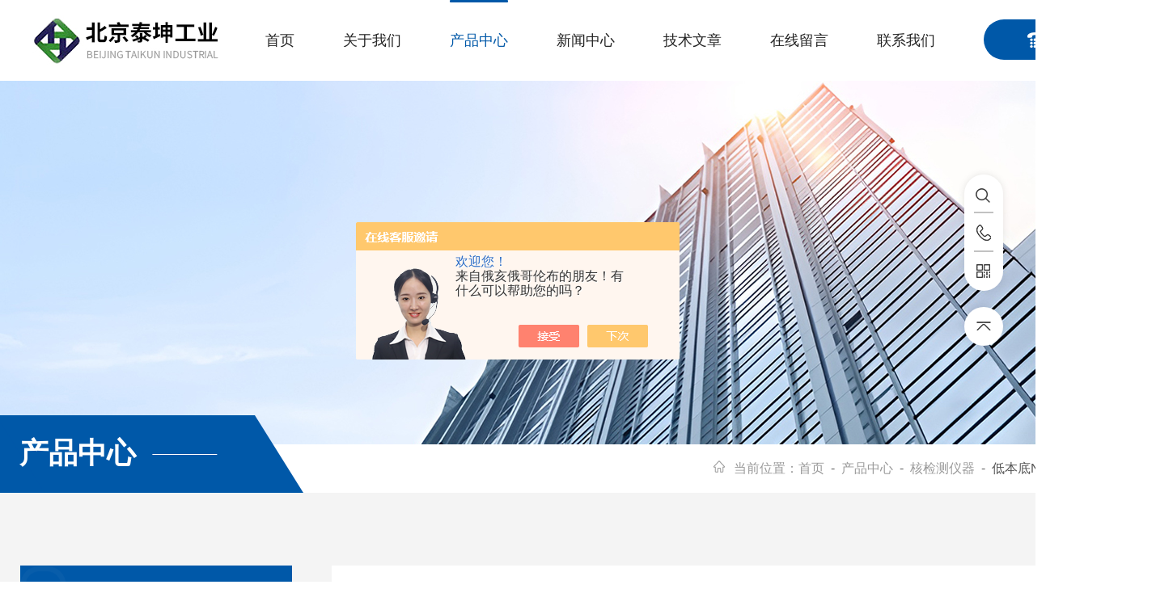

--- FILE ---
content_type: text/html; charset=utf-8
request_url: http://www.taikunchina.cn/SonList-1030433.html
body_size: 7543
content:
<!DOCTYPE html PUBLIC "-//W3C//DTD XHTML 1.0 Transitional//EN" "http://www.w3.org/TR/xhtml1/DTD/xhtml1-transitional.dtd">
<html xmlns="http://www.w3.org/1999/xhtml">
<head>
<link rel="canonical" href="http://www.taikunchina.cn/SonList-1030433.html" />

<meta http-equiv="Content-Type" content="text/html; charset=utf-8" />
<TITLE>低本底NaI（Tl）井型探測器-北京泰坤工业设备有限公司</TITLE>
<META NAME="Description" CONTENT="北京泰坤工业设备有限公司专业供应销售低本底NaI（Tl）井型探測器系列产品,公司具有良好的市场信誉,专业的售后和技术服务团队,凭借多年不断技术创新,迎得了客户的认可,欢迎来电来涵洽谈合作！">
<META NAME="Keywords" CONTENT="低本底NaI（Tl）井型探測器">
<link type="text/css" rel="stylesheet" href="/Skins/250869/css/common.css" />
<link type="text/css" rel="stylesheet" href="/Skins/250869/css/pro.css" />
<link type="text/css" rel="stylesheet" href="/Skins/250869/css/proleft.css" />
<link type="text/css" rel="stylesheet" href="/Skins/250869/css/swiper.min.css" />
<script src="/Skins/250869/js/jqueryNew.min.js"></script>
<script src="/Skins/250869/js/swiper.min.js"></script>
<!--导航当前状态 JS-->
<script language="javascript" type="text/javascript"> 
    var nav= '3';
</script>
<!--导航当前状态 JS END-->
<link rel="shortcut icon" href="/skins/250869/favicon.ico">
<script type="application/ld+json">
{
"@context": "https://ziyuan.baidu.com/contexts/cambrian.jsonld",
"@id": "http://www.taikunchina.cn/SonList-1030433.html",
"title": "低本底NaI（Tl）井型探測器-北京泰坤工业设备有限公司",
"upDate": "2025-08-11T08:03:01"
    }</script>
<script language="javaScript" src="/js/JSChat.js"></script><script language="javaScript">function ChatBoxClickGXH() { DoChatBoxClickGXH('https://chat.chem17.com',239637) }</script><script>!window.jQuery && document.write('<script src="https://public.mtnets.com/Plugins/jQuery/2.2.4/jquery-2.2.4.min.js" integrity="sha384-rY/jv8mMhqDabXSo+UCggqKtdmBfd3qC2/KvyTDNQ6PcUJXaxK1tMepoQda4g5vB" crossorigin="anonymous">'+'</scr'+'ipt>');</script><script type="text/javascript" src="https://chat.chem17.com/chat/KFCenterBox/250869"></script><script type="text/javascript" src="https://chat.chem17.com/chat/KFLeftBox/250869"></script><script>
(function(){
var bp = document.createElement('script');
var curProtocol = window.location.protocol.split(':')[0];
if (curProtocol === 'https') {
bp.src = 'https://zz.bdstatic.com/linksubmit/push.js';
}
else {
bp.src = 'http://push.zhanzhang.baidu.com/push.js';
}
var s = document.getElementsByTagName("script")[0];
s.parentNode.insertBefore(bp, s);
})();
</script>
</head>

<body>
<!--lq_Top 开始-->
<div class="lq_Top">
  <div class="lqTop_Main">
    <div class="lq_Logo"> <a href="/"><img src="/Skins/250869/images/logo.jpg" alt="北京泰坤工业设备有限公司" /></a> </div>
    <div class="lqTop_tel"><img src="/Skins/250869/images/top_tel.png" />13691111138</div>
    
    <!--导航栏 开始-->
    <div class="lq_Nav"> 
      <!-- 控制menu -->
      <div class="nav_menu"> <span></span> <span></span> <span></span> </div>
      <!-- 菜单 -->
      <div class="nav_list">
        <ul>
          <li id="navId1"><a href="/">首页</a></li>
          <li id="navId2"><a href="/aboutus.html">关于我们</a></li>
          <li id="navId3"><a href="/products.html">产品中心</a> 
            <!--二级栏目--> 
            <!--
              <i></i>
              <ul><li><a href="#"></a></li></ul>
              --> 
          </li>
          <li id="navId4"><a href="/news.html">新闻中心</a></li>
          <li id="navId5"><a href="/article.html">技术文章</a></li>
          <li id="navId6"><a href="/order.html">在线留言</a></li>
          <li id="navId7"><a href="/contact.html">联系我们</a></li>
        </ul>
        <div class="nav_mask"></div>
      </div>
    </div>
    <!--导航栏 结束-->
    <div class="clear"></div>
  </div>
</div>
<script language="javascript" type="text/javascript">
  try {
    document.getElementById("navId" + nav).className = "active";
  }
  catch (e) { }
</script> 
<!--lq_Top 结束-->

<script src="https://www.chem17.com/mystat.aspx?u=beijingtaikun"></script>

<div class="clear"></div>

<!--nyBanner start-->
<div class="nyBanner">
<img src="/Skins/250869/images/nybanner.jpg" class="cover" alt="nybanner" />
</div>
<!--nyBanner end-->

<!--小导航 开始-->
<div class="NyCrumb">
    <div class="w1400">
    <div class="nyCrumb_l">
       <div class="ny_bigt"><p>产品中心<em></em></p></div>
    </div>
    <div class="ny_mbx">
      <p><i><svg t="1759222353625" class="icon" viewBox="0 0 1024 1024" version="1.1" xmlns="http://www.w3.org/2000/svg" p-id="7817" width="200" height="200"><path d="M865.29312401 419.22904978L545.27959395 78.1309541a45.7269186 45.7269186 0 0 0-66.73658425 0L158.56692999 419.22904978a45.7269186 45.7269186 0 0 0 33.36829249 77.07289013h45.42731581v229.68320407a84.9000199 84.9000199 0 0 0 84.78766885 84.82511995h124.52252615v-227.9230363a15.61680989 15.61680989 0 0 1 15.57935956-15.57935956h99.31841798a15.61680989 15.61680989 0 0 1 15.57935953 15.57935956v228.11028801h124.52252687a84.9000199 84.9000199 0 0 0 84.78766889-84.82511921v-229.87045652h45.42731578a45.76436892 45.76436892 0 0 0 33.40574211-77.07289013z m-133.13611462 22.7698334v283.9862608a30.52206248 30.52206248 0 0 1-30.48461216 30.5220632h-70.21947013v-173.61997955a69.95731697 69.95731697 0 0 0-69.88241628-69.88241631H462.25209285a69.95731697 69.95731697 0 0 0-69.88241628 69.88241631v173.80723128H322.15020714a30.52206248 30.52206248 0 0 1-30.48461286-30.52206248v-284.17351326H211.63412455l300.27717762-320.08843074 300.27717768 320.08843074z" fill="#999999" p-id="7818"></path></svg></i><span>当前位置：</span><a href="/">首页</a>&nbsp;&nbsp;-&nbsp;&nbsp;<a href="/products.html">产品中心</a>&nbsp;&nbsp;-&nbsp;&nbsp;<a href="/ParentList-805529.html">核检测仪器</a>&nbsp;&nbsp;-&nbsp;&nbsp;低本底NaI（Tl）井型探測器</p>
    </div>
     <div class="clear"></div>
  </div>
</div>
<!--小导航 结束-->

<!--内页产品中心 开始--> 
<div class="nqPro">
      <div class="w1400">
    <div class="nqPro_left">
    <!--产品目录 开始-->
      <div class="h_left">
        <div class="cp_type">
              <div class="hd"><img src="/Skins/250869/images/proml_ico01.png" /><p><b>产品分类</b><span>Product Categories</span></p><i></i></div>
              <div class="bd">
            <ul>
               
               <li>
                <p><a href="/ParentList-964351.html">混合光子计数X射线探测器</a><span></span></p>
                <div>
                  
                   <a href="/SonList-2453745.html">DECTRIS</a>
                  
                   <a href="/SonList-2453744.html">光子计数探测器</a>
                  
                   <a href="/SonList-2091753.html">单晶衍射仪</a>
                  
                   <a href="/SonList-2091756.html">X射线应力分析仪</a>
                  
                   <a href="/SonList-2091746.html">X射线粉末衍射仪XRD</a>
                  
                   <a href="/SonList-2091740.html">PILATUS--EIGER X混合像素光子计数X射线探测器</a>
                  
                   <a href="/SonList-2091777.html">MYTHEN2 R混合像素光子计数X射线探测器</a>
                  
                   <a href="/SonList-2091776.html">MYTHEN2 X混合像素光子计数X射线探测器</a>
                  
                   <a href="/SonList-2091773.html">PILATUS3 R 混合像素光子计数X射线探测器</a>
                  
                   <a href="/SonList-2091772.html">PILATUS3 S 混合像素光子计数X射线探测器</a>
                  
                   <a href="/SonList-2091771.html">PILATUS3 X 混合像素光子计数X射线探测器</a>
                  
                   <a href="/SonList-2091770.html">PILATUS 3 RCdTe--DECTRIS 混合像素光子计数X射线探测器</a>
                  
                   <a href="/SonList-2091766.html">PILATUS3XCdTe混合像素光子计数X射线探测器</a>
                  
                   <a href="/SonList-2091765.html">EIGER2 R混合像素光子计数X射线探测器</a>
                  
                   <a href="/SonList-2091762.html">EIGER X混合像素光子计数X射线探测器</a>
                  
                   <a href="/SonList-2065994.html">线阵光子计数X射线探测器</a>
                  
                </div>
              </li>
              
               <li>
                <p><a href="/ParentList-805529.html">核检测仪器</a><span></span></p>
                <div>
                  
                   <a href="/SonList-2600123.html">高分子材料分析仪</a>
                  
                   <a href="/SonList-2423618.html">除氡</a>
                  
                   <a href="/SonList-2383923.html">谱仪</a>
                  
                   <a href="/SonList-2064635.html">高纯锗晶体</a>
                  
                   <a href="/SonList-1123549.html">高纯锗HPGe伽马γ能谱仪</a>
                  
                   <a href="/SonList-1123545.html">全自动低本底多道γ能谱仪</a>
                  
                   <a href="/SonList-2051715.html">单路至八路alpha谱仪</a>
                  
                   <a href="/SonList-2051714.html">四路低本底α/β计数器</a>
                  
                   <a href="/SonList-1123547.html">核电子学插件</a>
                  
                   <a href="/SonList-1123546.html">便携式高纯锗伽马γ能谱仪</a>
                  
                   <a href="/SonList-1030433.html">低本底NaI（Tl）井型探測器</a>
                  
                </div>
              </li>
              
               <li>
                <p><a href="/ParentList-2050755.html">气溶胶滤材滤膜</a><span></span></p>
                <div>
                  
                   <a href="/SonList-2065985.html">放射性气溶胶过滤膜</a>
                  
                </div>
              </li>
              
               <li>
                <p><a href="/ParentList-2423875.html">除氡机及防氡涂料</a><span></span></p>
                <div>
                  
                   <a href="/SonList-2423876.html">防氡涂料</a>
                  
                </div>
              </li>
              
               <li>
                <p><a href="/ParentList-2432217.html">超大流量放射性气溶胶自动取样装置</a><span></span></p>
                <div>
                  
                   <a href="/SonList-2432301.html">大流量放射性气溶胶自动取样在线检测系统</a>
                  
                </div>
              </li>
              
               <li>
                <p><a href="/ParentList-2452299.html">光谱仪</a><span></span></p>
                <div>
                  
                   <a href="/SonList-2623613.html">拉曼光谱仪</a>
                  
                   <a href="/SonList-2452302.html">微型光纤光谱仪</a>
                  
                </div>
              </li>
              
               <li>
                <p><a href="/ParentList-2599749.html">宽带相干拉曼显微镜</a><span></span></p>
                <div>
                  
                   <a href="/SonList-2599750.html">COCORAL宽带相干拉曼显微镜</a>
                  
                </div>
              </li>
              
               <li>
                <p><a href="/ParentList-2599784.html">单光子计数器</a><span></span></p>
                <div>
                  
                   <a href="/SonList-2599789.html">LINCam超快速单光子计数器</a>
                  
                   <a href="/SonList-2599787.html">Pix超高灵敏时间分辨相机</a>
                  
                   <a href="/SonList-2599786.html">LINTag高通量单光子计数器</a>
                  
                </div>
              </li>
              
               <li>
                <p><a href="/ParentList-2623655.html">拉曼系列仪器</a><span></span></p>
                <div>
                  
                   <a href="/SonList-2623664.html">微型拉曼光谱仪</a>
                  
                   <a href="/SonList-2623662.html">微型高分辨率拉曼光谱仪</a>
                  
                   <a href="/SonList-2623660.html">微型拉曼显微镜</a>
                  
                   <a href="/SonList-2623658.html">微型高分辨率拉曼显微镜</a>
                  
                </div>
              </li>
              
             <!--  <li><p><a href="/products.html">查看全部产品</a></p></li>-->
            </ul>
          </div>
            </div>
      </div>
      <!--产品目录 结束-->
      
      
      <!--相关文章 开始-->
        <div class="nqPro_Xgwz">
          <div class="hd"><img src="/Skins/250869/images/proml_ico02.png" /><p><b>相关文章</b><span>Related Articles</span></p>
          </div>  
          <div class="nqProXgwz_list">
              <ul>
              
                  <li>
                   <p><a href="/Article-3045107.html">前置放大器线路越简略就是越理想吗?</a><span></span></p>
                   <div class="nqProXgwz_time"><i><svg t="1760074151679" class="icon" viewBox="0 0 1024 1024" version="1.1" xmlns="http://www.w3.org/2000/svg" p-id="4963" width="200" height="200"><path d="M514.6112 951.7056a441.2928 441.2928 0 1 1 441.2928-441.2928 441.8048 441.8048 0 0 1-441.2928 441.2928z m0-831.3856a390.0928 390.0928 0 1 0 390.0928 390.0928 390.5024 390.5024 0 0 0-390.0928-390.0928z" fill="#999999" p-id="4964"></path><path d="M683.6224 644.7616a25.6 25.6 0 0 1-12.6976-3.3792l-171.3152-98.2016a25.6 25.6 0 0 1-12.8512-22.2208V290.2528a25.6 25.6 0 0 1 51.2 0v215.8592L696.32 596.9408a25.6 25.6 0 0 1-12.7488 47.8208z" fill="#999999" p-id="4965"></path></svg></i>2022-06-16</div>
                 </li>
               
                  <li>
                   <p><a href="/Article-2241654.html">3分钟带你了解什么是高纯锗HPGe伽马γ能谱仪</a><span></span></p>
                   <div class="nqProXgwz_time"><i><svg t="1760074151679" class="icon" viewBox="0 0 1024 1024" version="1.1" xmlns="http://www.w3.org/2000/svg" p-id="4963" width="200" height="200"><path d="M514.6112 951.7056a441.2928 441.2928 0 1 1 441.2928-441.2928 441.8048 441.8048 0 0 1-441.2928 441.2928z m0-831.3856a390.0928 390.0928 0 1 0 390.0928 390.0928 390.5024 390.5024 0 0 0-390.0928-390.0928z" fill="#999999" p-id="4964"></path><path d="M683.6224 644.7616a25.6 25.6 0 0 1-12.6976-3.3792l-171.3152-98.2016a25.6 25.6 0 0 1-12.8512-22.2208V290.2528a25.6 25.6 0 0 1 51.2 0v215.8592L696.32 596.9408a25.6 25.6 0 0 1-12.7488 47.8208z" fill="#999999" p-id="4965"></path></svg></i>2020-06-02</div>
                 </li>
               
                  <li>
                   <p><a href="/Article-2253580.html">气体电离探测器的工作原理解析</a><span></span></p>
                   <div class="nqProXgwz_time"><i><svg t="1760074151679" class="icon" viewBox="0 0 1024 1024" version="1.1" xmlns="http://www.w3.org/2000/svg" p-id="4963" width="200" height="200"><path d="M514.6112 951.7056a441.2928 441.2928 0 1 1 441.2928-441.2928 441.8048 441.8048 0 0 1-441.2928 441.2928z m0-831.3856a390.0928 390.0928 0 1 0 390.0928 390.0928 390.5024 390.5024 0 0 0-390.0928-390.0928z" fill="#999999" p-id="4964"></path><path d="M683.6224 644.7616a25.6 25.6 0 0 1-12.6976-3.3792l-171.3152-98.2016a25.6 25.6 0 0 1-12.8512-22.2208V290.2528a25.6 25.6 0 0 1 51.2 0v215.8592L696.32 596.9408a25.6 25.6 0 0 1-12.7488 47.8208z" fill="#999999" p-id="4965"></path></svg></i>2020-06-11</div>
                 </li>
               
                  <li>
                   <p><a href="/Article-2192584.html">PILATUS3 R 混合像素光子计数X射线探测器</a><span></span></p>
                   <div class="nqProXgwz_time"><i><svg t="1760074151679" class="icon" viewBox="0 0 1024 1024" version="1.1" xmlns="http://www.w3.org/2000/svg" p-id="4963" width="200" height="200"><path d="M514.6112 951.7056a441.2928 441.2928 0 1 1 441.2928-441.2928 441.8048 441.8048 0 0 1-441.2928 441.2928z m0-831.3856a390.0928 390.0928 0 1 0 390.0928 390.0928 390.5024 390.5024 0 0 0-390.0928-390.0928z" fill="#999999" p-id="4964"></path><path d="M683.6224 644.7616a25.6 25.6 0 0 1-12.6976-3.3792l-171.3152-98.2016a25.6 25.6 0 0 1-12.8512-22.2208V290.2528a25.6 25.6 0 0 1 51.2 0v215.8592L696.32 596.9408a25.6 25.6 0 0 1-12.7488 47.8208z" fill="#999999" p-id="4965"></path></svg></i>2020-04-25</div>
                 </li>
               
                  <li>
                   <p><a href="/Article-2582855.html">国产0D、1D、2D粉末衍射仪XRD和国外衍射仪的区别</a><span></span></p>
                   <div class="nqProXgwz_time"><i><svg t="1760074151679" class="icon" viewBox="0 0 1024 1024" version="1.1" xmlns="http://www.w3.org/2000/svg" p-id="4963" width="200" height="200"><path d="M514.6112 951.7056a441.2928 441.2928 0 1 1 441.2928-441.2928 441.8048 441.8048 0 0 1-441.2928 441.2928z m0-831.3856a390.0928 390.0928 0 1 0 390.0928 390.0928 390.5024 390.5024 0 0 0-390.0928-390.0928z" fill="#999999" p-id="4964"></path><path d="M683.6224 644.7616a25.6 25.6 0 0 1-12.6976-3.3792l-171.3152-98.2016a25.6 25.6 0 0 1-12.8512-22.2208V290.2528a25.6 25.6 0 0 1 51.2 0v215.8592L696.32 596.9408a25.6 25.6 0 0 1-12.7488 47.8208z" fill="#999999" p-id="4965"></path></svg></i>2021-03-18</div>
                 </li>
                
              </ul>
           </div>
      
        </div>
      <!--相关文章 结束-->
     </div>
     
     <div class="nqProlst_right">
        <ul>
            
            
            <li><div class="nqProlist_Img"><a href="/Products-20333933.html"><img src="http://img67.chem17.com/gxhpic_a6384563ef/4b8cd55bb9473d45b201769dba4705ddde0fc3a8578db39627ac2287f356d1a5ea386d363738a0b7_340_340_5.png" class="cover1" alt="Micro-DECTIEVE-DX便携高纯锗伽马γ能谱仪"/></a></div>
              <div class="nqProlist_Text">
                  <a href="/Products-20333933.html" class="nqProlist_Name">Micro-DECTIEVE-DX便携高纯锗伽马γ能谱仪</a>
                  <p>Micro-DECTIEVE-DX便携高纯锗伽马γ能谱仪

新世纪以来，ORTEC 紧跟时代发展与市场需求，不断攻坚克难，成功推出了基于斯特林压缩机
制冷技术的成系列高纯锗谱仪，为满足各种常规与特殊应用提供了Z广泛和实用的选择。</p>
                  <div class="nqProlist_tips">
                       <dl>
                          <dd>
                             <span>产品型号：</span>
                             <p><i></i></p>
                          </dd>
                          <dd>
                             <span>厂商性质：</span>
                             <p><i>代理商</i></p>
                          </dd>
                          <dd>
                             <span>更新时间：</span>
                             <p><i>2025-08-11</i></p>
                          </dd>
                          <dd>
                             <span>浏览次数：</span>
                             <p><i>2263</i></p>
                          </dd>
                      </dl>
                  </div>
              </div></li>
            
            <li><div class="nqProlist_Img"><a href="/Products-17908581.html"><img src="http://img65.chem17.com/gxhpic_a6384563ef/4b8cd55bb9473d45b201769dba4705ddca92e389010bc0d2c8641ce8dd2cf38fb5d82aefb4ea3232_340_340_5.png" class="cover1" alt="低本底NaI井型探測器"/></a></div>
              <div class="nqProlist_Text">
                  <a href="/Products-17908581.html" class="nqProlist_Name">低本底NaI井型探測器</a>
                  <p>低本底NaI井型探測器

 型号：220 ACP 330/5M-E1-LB-X2
     类型：220型ACP 330 / 5m - E1磅X2超纯闪烁晶体探測器
     材料：超纯的NaI（Tl）闪烁晶体
    外壳：整个外壳包括轴和侧井都使用无氧铜
    读数：读数使用130毫米直径的光电倍增管无钾玻璃，优化NaI（TL）光电阴极与阳极和倍增输出。
    NaI（Tl）晶体尺</p>
                  <div class="nqProlist_tips">
                       <dl>
                          <dd>
                             <span>产品型号：</span>
                             <p><i></i></p>
                          </dd>
                          <dd>
                             <span>厂商性质：</span>
                             <p><i>代理商</i></p>
                          </dd>
                          <dd>
                             <span>更新时间：</span>
                             <p><i>2025-08-11</i></p>
                          </dd>
                          <dd>
                             <span>浏览次数：</span>
                             <p><i>1719</i></p>
                          </dd>
                      </dl>
                  </div>
              </div></li>
            	
            
            	
            
        </ul>
        <div class="clear"></div>
        <!--分页 开始-->
        <div id="fengye">共&nbsp;2&nbsp;条记录，当前&nbsp;1&nbsp;/&nbsp;1&nbsp;页&nbsp;&nbsp;首页&nbsp;&nbsp;上一页&nbsp;&nbsp;下一页&nbsp;&nbsp;末页&nbsp;&nbsp;跳转到第<input style="width:20px" class="p_input" type="text" name="custompage" id="custompage" onkeypress="return event.keyCode>=48&&event.keyCode<=57">页&nbsp;<input type="button" value="GO" style="width:40px;height:22px"/></div>
        <!--分页 结束-->
     </div>
  </div>
    </div>
<!--内页产品中心 结束--> 

<!--底部 开始-->
<div class="lqFoot">
   <div class="lqFoot_Main w1400">
       <div class="lqFoot_Nav">
           <ul>
             <li>
                <div class="lqFoot_tit"><span>关于我们</span><p>ABOUT US</p></div>
                <a href="/aboutus.html#ab01">公司简介</a><a href="/aboutus.html#ab02">企业文化</a><a href="/aboutus.html#ab03">荣誉资质</a><a href="/contact.html">联系我们</a>
             </li>
             <li>
                <div class="lqFoot_tit"><span>快速通道</span><p>FAST TRACK</p></div>
                <a href="/products.html">产品中心</a><a href="/article.html">技术文章</a><a href="/news.html">新闻中心</a><a href="/order.html">在线留言</a>
             </li>
             <li>
                <div class="lqFoot_tit"><span>产品分类</span><p>CATEGORY</p></div>
               
                <a href="/ParentList-964351.html">混合光子计数X射线探测器</a>
                
                <a href="/ParentList-805529.html">核检测仪器</a>
                
                <a href="/ParentList-2050755.html">气溶胶滤材滤膜</a>
                
                <a href="/ParentList-2423875.html">除氡机及防氡涂料</a>
                
             </li>
           </ul>
       </div>
       
       <div class="lqFoot_Right">
          <div class="lqFoot_lxfs">
              <div class="lqFootLxfs_Img"><i><svg t="1759022756820" class="icon" viewBox="0 0 1026 1024" version="1.1" xmlns="http://www.w3.org/2000/svg" p-id="4706" width="200" height="200"><path d="M704.512 387.072q21.504 25.6 46.08 52.224 20.48 23.552 45.568 52.224t51.712 58.368q33.792 38.912 55.808 69.632t34.816 56.32 17.408 47.104 4.608 43.008l0 66.56q0 30.72-10.24 55.296t-28.16 42.496-40.96 27.648-48.64 9.728l-631.808 0q-27.648 0-52.736-9.216t-44.032-26.112-30.208-40.448-11.264-53.248l0-78.848q0-24.576 4.608-47.104t16.896-47.104 33.792-52.736 54.272-61.952q26.624-28.672 54.784-57.856t50.688-52.736q26.624-27.648 51.2-53.248l375.808 0zM512 775.168q26.624 0 50.176-10.24t40.96-27.648 27.648-41.472 10.24-50.688-10.24-50.176-27.648-40.96-40.96-27.648-50.176-10.24-50.688 10.24-41.472 27.648-27.648 40.96-10.24 50.176 10.24 50.688 27.648 41.472 41.472 27.648 50.688 10.24zM1025.024 263.168l0 64.512q0 26.624-18.944 45.056t-45.568 18.432l-128 0q-26.624 0-45.056-18.432t-18.432-45.056l0-64.512-513.024 0 0 64.512q0 26.624-18.432 45.056t-45.056 18.432l-128 0q-26.624 0-45.568-18.432t-18.944-45.056l0-64.512 0-2.048q0-12.288 6.144-20.992t15.36-15.872 20.48-12.8 22.528-12.8q11.264-6.144 50.688-27.136t99.328-43.52 136.192-39.936 162.304-17.408q98.304 0 175.616 17.408t134.144 39.936 91.136 43.52 46.592 27.136q12.288 7.168 23.552 12.8t20.48 12.8 14.848 15.872 5.632 20.992l0 2.048z" p-id="4707" fill="#ffffff"></path></svg></i></div>
              <div class="lqFootLxfs_text"><span>在线服务热线</span><p></p></div>
          </div>
          <div class="lqFoot_Ewm">
               <img src="/Skins/250869/images/ewm.jpg" />
               <p>扫码加微信</p>
          </div>
        </div>
     </div>
     <div class="clear"></div>
     <div class="lqFoot_Copy">
        <div class="w1400">
         <p><span class="support">技术支持：<a href="https://www.chem17.com" target="_blank" rel="nofollow">化工仪器网</a>&nbsp;&nbsp;&nbsp;&nbsp;</span><span class="login"><a href="https://www.chem17.com/login" target="_blank" rel="nofollow">管理登录</a>&nbsp;&nbsp;&nbsp;&nbsp;</span><span class="sitemap"><a href="/sitemap.xml" target="_blank">sitemap.xml</a></span></p>
         <p>Copyright &copy; 2026 北京泰坤工业设备有限公司 版权所有<span class="icp">&nbsp;&nbsp;&nbsp;&nbsp;备案号：<a href="https://beian.miit.gov.cn/" target="_blank" rel="nofollow">京ICP备12018226号-3</a></span></p>
       </div>
     </div>
     <div class="clear"></div>
</div>
<!--底部 结束-->

<!--漂浮 开始-->
<section class="z_slide_bar" style="display: block;">
  <ul>
    <li> <a href="javascript:;">
      <div class="ico"> <img src="/Skins/250869/images/pf_ss.png"> </div>
      <div class="con">
        <div class="search-input">
          <form class="form1" name="form1" method="post" action="/products.html">
            <input class="input1" name="keyword" type="text" placeholder="请输入产品名称">
            <input class="bnts" name="submit" style="cursor:pointer;" type="submit" value="">
          </form>
        </div>
      </div>
      </a> </li>
    <li> <a href="tel:13691111138">
      <div class="ico"> <img src="/Skins/250869/images/pf_tel.png"> </div>
      <div class="con">联系方式：13691111138</div>
      </a> </li>
    <li> <a href="javascript:;">
      <div class="ico"> <img src="/Skins/250869/images/pf_ewm.png"> </div>
      <div class="con code"> <img src="/Skins/250869/images/ewm.jpg"><p>扫码加微信</p> </div>
      </a> </li>
  </ul>
  <div class="z_retop"> <img src="/Skins/250869/images/pf_top.png"> </div>
</section>

<!--漂浮 结束--> 

<script type="text/javascript" src="/Skins/250869/js/customer.js"></script>

 <script type='text/javascript' src='/js/VideoIfrmeReload.js?v=001'></script>
  
</html>
</body>

--- FILE ---
content_type: text/css
request_url: http://www.taikunchina.cn/Skins/250869/css/common.css
body_size: 3903
content:
/* CSS Document */
* { margin: 0; padding: 0; box-sizing: border-box; -webkit-box-sizing: border-box; -moz-box-sizing: border-box; -ms-box-sizing: border-box; -o-box-sizing: border-box; transition: all 0.5s; -webkit-transition: all 0.5s; -moz-transition: all 0.5s; -o-transition: all 0.5s; }
body, div, dl, dt, dd, ul, ol, li, h1, h2, h3, h4, h5, h6, pre, form, fieldset, input, textarea, blockquote, p { font: 16px/1.5 'Arial', '\5FAE\8F6F\96C5\9ED1', 'Microsoft Yahei', 'Helvetica', 'sans-serif'; }
table, th, td, tr { border-collapse: collapse; border-spacing: 0; font-size: 16px; }
ol, ul { list-style: none; }
li { list-style-type: none; }
i, em { font-style: normal; }
img { max-width: 100%; border: 0; }
.clear::after { content: ''; display: block; height: 0; overflow: hidden; clear: both; }
a { color: #292929; text-decoration: none; }
a:visited, a:hover, a:active { text-decoration: none; }
.fl { float: left; }
.fr { float: right; }
body, html { min-width:1450px; }
.icon { display: block; width: 100%; height: 100%; }
.cover, .cover1 { display: block; position: absolute; left: 0; top: 0; right: 0; bottom: 0; }
.cover { width: 100%; height: 100%; object-fit: cover; }
.cover1 { max-width: 100%; max-height: 100%; margin: auto; }

/* 设置滚动条的样式 */
::-webkit-scrollbar {
width: 0;
}
/* 滚动槽宽度 */
::-webkit-scrollbar-track {
background-color: #f6f6f6;
}
/* 滚动条滑块默认状态 */
::-webkit-scrollbar-thumb {
background-color: #0058a8;
}
::-webkit-scrollbar-thumb:window-inactive {
background-color: #0058a8;
}
/* 滚动条滑块点击状态 */
.cover, .cover1 { display: block; position: absolute; left: 0; top: 0; right: 0; bottom: 0; }
.cover { width: 100%; height: 100%; object-fit: cover; }
.cover1 { max-width: 100%; max-height: 100%; margin: auto; }
.w1400 { width: 1400px; margin: 0 auto; }
/*头部 开始*/
.lq_Top { width: 100%; height: 100px; background-color: #fff; }
.lq_Top .lqTop_Main { width: 100%; height: auto; margin: 0 auto; padding: 0 0 0 40px; position: relative; }
.lqTop_Main .lq_Logo { width: auto; height: 80px; overflow: hidden; margin: 10px 0; float: left; }
.lq_Logo a { display: table-cell; vertical-align: middle; width: 100%; height: 80px; overflow: hidden; }
.lq_Logo a img { display: inline-block; max-width: 100%; height: auto; max-height: 100%; }
.lqTop_tel { width: 234px; height: 50px; float: right; line-height: 50px; background: #0058a8; font-size: 16px; color: #fff; text-align: center; font-weight: bold; border-radius: 30px 0 0 30px; margin-top: 24px; overflow: hidden; white-space: nowrap; text-overflow: ellipsis; }
.lqTop_tel img { display: inline-block; margin: 0 10px 0 0; vertical-align:middle; }
/*导航栏 开始*/
.lq_Nav { width: auto; height: auto; padding: 0 30px 0 0; float: right; }
.lq_Nav li, .lq_Nav a { text-decoration: none; list-style: none; }
.lq_Nav ::-webkit-scrollbar {
display: none;
}
.lq_Nav .nav_list { width: 100%; margin: 0 auto; }
.lq_Nav .nav_list>ul>li { width: auto; position: relative; list-style: none; padding: 0 30px; float: left; }
.lq_Nav .nav_list>ul>li:last-child { background: none; }
.lq_Nav .nav_list>ul>li>a { display: inline-block; width: 100%; line-height: 100px; color: #222; font-size: 18px; text-align: center; text-decoration: none; position: relative; }
.lq_Nav .nav_list>ul>li:hover>a, .lq_Nav .nav_list>ul>li.active>a { color: #0058a8; }
.lq_Nav .nav_list>ul>li>a::after { content: ''; display: block; width: 0%; height: 3px; background-color: #0058a8; position: absolute; top: 0; left: 50%; transform: translateX(-50%); -webkit-transform: translateX(-50%); -moz-transform: translateX(-50%); -o-transform: translateX(-50%); border-radius: 2px; }
.lq_Nav .nav_list>ul>li:hover>a::after, .lq_Nav .nav_list>ul>li.active>a::after { width: 100%; }
.lq_Nav .nav_list>ul>li i { display: inline-block; width: 20px; height: 20px; background: url(../images/down.png) center center no-repeat; background-size: 10px 10px; vertical-align: middle; cursor: pointer; display: none; }
.lq_Nav .nav_list>ul>li i.cur { background: url(../images/up.png) center center no-repeat; background-size: 10px 10px; text-decoration: none; }
.lq_Nav .nav_list>ul>li ul { display: none; position: absolute; left: -20%; top: 90px; z-index: 9; width: 140%; overflow: hidden; background-color: #fff; border-top: 2px solid #0058a8; box-shadow: 0 4px 6px rgba(0, 0, 0, 0.1); border-radius: 0 0 2px 2px; }
.lq_Nav .nav_list>ul>li:hover ul { display: block; }
.lq_Nav .nav_list>ul>li ul li { width: 100%; overflow: hidden; margin: 0 auto; border-bottom: 1px solid rgba(85, 87, 89, 0.1); }
.lq_Nav .nav_list>ul>li ul li:last-child { border: 0; }
.lq_Nav .nav_list>ul>li ul li a { display: block; width: 100%; height: 40px; overflow: hidden; line-height: 40px; color: #555; font-size: 14px; text-align: center; white-space: nowrap; text-overflow: ellipsis; margin: 0 auto; padding: 0 8px; }
.lq_Nav .nav_list>ul>li ul li a:hover { color: #0058a8; }
.lq_Nav .nav_menu { display: none; }
/*lqFoot begin*/
.lqFoot { background: #2d2e32; }
.lqFoot .lqFoot_Nav { width: 65%; float: left; }
.lqFoot .lqFoot_Nav ul li { width: 33.333%; float: left; border-left: 1px solid rgba(255,255,255,0.1); padding: 50px 0; text-align: center; }
.lqFoot .lqFoot_Nav ul li .lqFoot_tit { margin-bottom: 35px; }
.lqFoot .lqFoot_Nav ul li .lqFoot_tit span { display: block; font-size: 18px; color: #fff; }
.lqFoot .lqFoot_Nav ul li .lqFoot_tit p { font-size: 14px; color: rgba(255,255,255,0.25); }
.lqFoot .lqFoot_Nav ul li a { display: block; color: rgba(255,255,255,0.45); margin-bottom: 20px; }
.lqFoot .lqFoot_Nav ul li:nth-child(2){border-right: 1px solid rgba(255,255,255,0.1);}
.lqFoot .lqFoot_Nav ul li:last-child { padding-left: 100px; text-align: left;border-left:none;}
.lqFoot .lqFoot_Nav ul li:last-child a { overflow: hidden; white-space: nowrap; text-overflow: ellipsis; }
.lqFoot .lqFoot_Nav ul li a:hover { color: #fff; }
.lqFoot .lqFoot_Right { width: 25%; float: right; }
.lqFoot_Right .lqFoot_lxfs { overflow: hidden; }
.lqFoot_Right .lqFoot_lxfs .lqFootLxfs_Img { width: 64px; height: 150px; background: #0058a8; float: left; border-radius: 0 0 40px 40px; position: relative; margin-top: -5px; }
.lqFoot_Right .lqFoot_lxfs .lqFootLxfs_Img i { display: block; width: 40px; height: 40px; margin: 70px auto 0; }
.lqFoot_Right .lqFoot_lxfs .lqFootLxfs_Img:before, .lqFoot_Right .lqFoot_lxfs .lqFootLxfs_Img:after { content: ""; display: block; width: 5px; height: 5px; position: absolute; left: -5px; top: 0; background: url(../images/yico04.png) no-repeat; }
.lqFoot_Right .lqFoot_lxfs .lqFootLxfs_Img:after { transform: rotateY(180deg); left: inherit; right: -5px; }
.lqFoot_Right .lqFoot_lxfs .lqFootLxfs_text { width: calc(100% - 100px); float: right; margin-top: 50px; }
.lqFoot_Right .lqFoot_lxfs .lqFootLxfs_text span { font-size: 24px; color: rgba(255,255,255,0.45); }
.lqFoot_Right .lqFoot_lxfs .lqFootLxfs_text p { font-size: 35px; color: #0058a8; font-weight:bold; line-height: 40px; }
.lqFoot_Right .lqFoot_Ewm { margin-top: 30px; }
.lqFoot_Right .lqFoot_Ewm img { display: block; width: 144px; height: 144px; float: left; border: 1px solid #0058a8; }
.lqFoot_Right .lqFoot_Ewm p { color: rgba(255, 255, 255, .25); font-size: 16px; margin: 15px 0 0 25px; float: left; width: 21px; line-height: 22px; letter-spacing: 5px; }
.lqFoot_Copy { width: 100%; padding: 25px 0; border-top: 1px solid rgba(255, 255, 255, 0.1); overflow: hidden; text-align: center; }
.lqFoot_Copy p { line-height: 35px; color: rgba(255, 255, 255, .25); font-size: 16px; }
.lqFoot_Copy p a { color: rgba(255, 255, 255, .25); font-size: 16px; }
.lqFoot_Copy p a:hover { color: #fff; }
/*nyBanner start*/
.nyBanner { height: 450px; overflow: hidden; position: relative; }
.NyCrumb { width: 100%; background: #fff; height: 60px; line-height: 60px; position: relative; }
.NyDetailCrumb{ background:#f4f4f4;}
.NyCrumb:before { content: ""; display: block; width: 20%; height: 96px; background: #0058a8; position: absolute; left: 0; bottom: 0; }
.NyCrumb .nyCrumb_l { width: 60%; float: left; }
.NyCrumb .nyCrumb_l .ny_bigt { width: 320px; float: left; height: 96px; background: #0058a8; position: absolute; bottom: 0; padding-top: 20px; transform: skewX(32deg); }
.NyCrumb .nyCrumb_l .ny_bigt p { transform: skewX(-32deg); font-size: 36px; font-weight: bold; color: #fff; }
.NyCrumb .nyCrumb_l .ny_bigt p em { display: inline-block; width: 80px; height: 1px; background: #fff; margin: 0 0 10px 20px; }
.NyCrumb .nyCrumb_l .ny_BigtNav { width: calc(100% - 340px); float: right; }
.NyCrumb .nyCrumb_l .ny_BigtNav a { display: block; float: left; font-size: 18px; color: #222; padding: 0 40px; height: 60px; line-height: 60px; position: relative; }
.NyCrumb .nyCrumb_l .ny_BigtNav a:after { content: ""; display: inline-block; width: 1px; height: 14px; background: #ddd; position: absolute; right: 0; top: 50%; transform: translate(0, -50%); }
.NyCrumb .nyCrumb_l .ny_BigtNav a:last-child:after { display: none; }
.NyCrumb .nyCrumb_l .ny_BigtNav a:hover,.NyCrumb .nyCrumb_l .ny_BigtNav a.on { color: #0058a8; text-decoration:underline; }
.NyCrumb .ny_mbx { width: 40%; height: 60px; float: right; }
.NyCrumb .ny_mbx p { max-width: 100%; float: right; line-height: 60px; font-size: 16px; color: #555; overflow: hidden; white-space: nowrap; text-overflow: ellipsis; position: relative; }
.NyCrumb .ny_mbx p i { display: inline-block; width: 20px; height: 20px; margin: 0 8px -4px 0; }
.NyCrumb .ny_mbx p a { color: #999; }
.NyCrumb .ny_mbx p a:hover { color: #0058a8; }
.NyCrumb .ny_mbx p span { color: #999; }
.ly_Title1 { width: 100%; overflow: hidden; margin: 0 auto 40px; padding: 0; }
.ly_Title1 p { width: 100%; height: 40px; line-height: 40px; color: #333; font-size: 36px; font-weight: bold; text-align: center; margin: 0 auto; padding: 0; }
.ly_Title2 p { color: #fff; }
.ly_Title1 span { display: block; width: 144px; height: 13px; margin: 17px auto 0; padding: 0; background: url(../images/line01.png) center center repeat-x; }
.ly_Title1 span i { display: block; width: 13px; height: 13px; margin: 0 auto; padding: 0; background-color: #0058a8; }
/*fengye start*/
#fengye { margin: 0 auto; color: #666; font-size: 15px; text-align: center; }
#fengye a { display: inline-block; padding: 0 10px; background-color: #fff; height: 36px; line-height: 34px; text-align: center; margin: 0 2px; border-radius: 2px; color: #666; font-size: 15px; border: 1px solid #eee; }
#fengye a:hover { background-color: #0058a8; color: #fff; border: 1px solid #0058a8; }
#fengye a.pnnum1 { background-color: #0058a8; color: #fff; border: 1px solid #0058a8; }
#fengye input { display: inline-block; padding: 0 5px; background-color: #0058a8; width: 48px !important; height: 36px !important; line-height: 34px; text-align: center; border-radius: 2px; margin: 0 2px; color: #fff; cursor: pointer; border: 0; outline: none; }
#fengye .p_input { display: inline-block; padding: 0 5px; background-color: #fff; width: 48px !important; height: 36px; line-height: 34px; text-align: center; margin: 0 2px; color: #555; font-size: 15px; cursor: default; border: 1px solid #eee; }

/*漂浮 开始*/
.z_slide_bar { position: fixed; right: 40px; top:30%; z-index: 9999;display: none; }
.z_slide_bar ul { width: 48px; background: #fff; border: 0px solid #050001; border-radius: 24px;box-shadow:0 0 10px rgba(0, 0, 0, 0.1); }
.z_slide_bar li { position: relative; cursor: pointer; }
.z_slide_bar li .ico { border-radius: 50%; z-index: 1; position: relative;}
.z_slide_bar li .ico img { width: 48px; display: block; }
.z_slide_bar li .ico::before { content: ""; display: block; width: 24px; height: 2px; background: #c2c2c2; position: absolute; left: 50%; bottom: 0;transform: translate(-50%,0);z-index: -1 }
.z_slide_bar li:last-child .ico::before { display: none; }
.z_slide_bar li .con {position: absolute;right: 58px;background: #fff;border-radius: 8px;padding: 8px;white-space: nowrap;top: 50%;-webkit-transform: translate(50%, -50%);transform: translate(50%, -50%);opacity: 0; color:#999; font-size:14px; width:0; transition:none;}
.z_slide_bar li:hover .con { opacity: 1; -webkit-transform: translate(0%, -50%); transform: translate(0%, -50%); width:218px;}
.z_slide_bar li:nth-child(2) .con { padding:12px;}
.z_slide_bar li .code { display: none; width: 100px; text-align:center; top:inherit;-webkit-transform:none;transform: none; bottom:-56px;}
.z_slide_bar li:hover .code{ display:block; width:100px;}
.z_slide_bar li .code img { display: block; width: 100%; }
.z_slide_bar li .code p{ font-size:14px;}
.z_slide_bar .z_retop { cursor: pointer; width: 48px; height: 48px; background: #fff; border: 0px solid #050001;border-radius: 50%; margin-top:20px;box-shadow:0 0 10px rgba(0, 0, 0, 0.1);}
.z_slide_bar .z_retop img { display: block; }
.z_slide_bar li .con .search-input {width: 200px;float: left;height: 30px;line-height: 30px;overflow: hidden;border: 1px solid #d4d4d4;border-radius: 8px;font-size: 13px;padding-left: 10px;background: #fff;}
.z_slide_bar li .con .input1 {height: 30px;line-height: 30px;background: none;border: 0;width: calc(100% - 57px);width: -webkit-calc(100% - 57px);width: -moz-calc(100% - 57px);float: left;outline: none;font-size: 13px;color: #666;}
.z_slide_bar li .con .bnts {float: right;width: 35px;height: 27px;background: url(../images/pf_ss.png) center center no-repeat;margin-right: 1px;cursor: pointer;border: none;background-size: 100%;}

/*导航栏 结束*/
/*头部 结束*/

/*详情页内容超出设置*/
#c_detail_wrap img, #c_detail_wrap p, #c_detail_wrap span, #c_detail_wrap div, #c_detail_wrap video, #c_detail_wrap embed { height: auto !important; max-width: 100% !important; max-height: 100%; box-sizing: border-box; -moz-box-sizing: border-box; -webkit-box-sizing: border-box; white-space: normal; word-break: break-all; word-break: normal; }
#c_detail_wrap #new-div { overflow-x: hidden; overflow-y: hidden; width: 100%; position: relative; }
#c_detail_wrap #new-div .zoom-caret { display: block; position: absolute; top: 10px; right: 5px; font-size: 50px; color: #a7a5a5; z-index: 2; padding: 0; margin: 0; opacity: .3; }
#c_detail_wrap #new-div table { transform-origin: left top; border-collapse: collapse; max-width: none!important; width: auto; }
#c_detail_wrap #new-div table td { padding: 3px; border: 1px solid #ccc; }
#c_detail_wrap #new-div table td img { max-width: 90% !important; }
#c_detail_wrap #new-div.on { overflow: scroll; width: 100%; }
#c_detail_wrap #new-div.on .zoom-caret { display: none; }

/*设置滚动条样式*/
#c_detail_wrap #new-div::-webkit-scrollbar {
height:2px;
}/* 滚动槽 */
#c_detail_wrap #new-div::-webkit-scrollbar-track {
background-color:#f0f0f0;
border-radius:0px;
}/* 滚动条滑块 */
#c_detail_wrap #new-div::-webkit-scrollbar-thumb {
background-color:#bfbfbf;
}
#c_detail_wrap #new-div::-webkit-scrollbar-thumb:window-inactive {
background-color:#3c3c3c;
}


--- FILE ---
content_type: text/css
request_url: http://www.taikunchina.cn/Skins/250869/css/pro.css
body_size: 1066
content:
/* CSS Document */
.nqPro{ width:100%; background:#f4f4f4; padding:90px 0; overflow:hidden;}
.nqPro_right,.nqProlst_right{ width:72.5%; float:right;}
.nqPro_right ul,.nqProlst_right ul{ min-height:300px;}

.nqPro_right ul li{ width:31.333%; float:left; margin:0 3% 30px 0; background:#fff; padding:20px; position:relative;}
.nqPro_right ul li:nth-child(3n+3){ margin-right:0;}
.nqPro_right ul li a.lqPro_Img{ display:block; width:100%; height:250px; position:relative;}
.nqPro_right ul li a.lqPro_Name{ display:block; font-size:18px; color:#222;overflow:hidden; white-space:nowrap;text-overflow:ellipsis; font-weight:bold; text-align:center; margin:10px 0;} 
.nqPro_right ul li p{ font-size:16px; color:#999;overflow:hidden; white-space:nowrap;text-overflow:ellipsis; text-align:center; height:30px;}
.nqPro_right ul li:after{ content:""; display:block; width:100%; height:0; background:rgba(0,0,0,0.35); position:absolute; left:0; bottom:0;transition: all .4s ease; z-index:1;}
.nqPro_right ul li a.lqPro_More {display: none;width: 100%;height: 100%;position: absolute;left: 50%;top: 200%;z-index: 2;transform: translate(-50%, -50%);}
.nqPro_right ul li a.lqPro_More img{position:absolute;left: 50%;top:50%;transform: translate(-50%, -50%);}
.nqPro_right ul li:hover a.lqPro_More { top: 50%; display:block; }
.nqPro_right ul li:hover:after{ height:100%;}

.nqProlst_right ul li{ width:100%; padding:30px; border:1px solid #fff; margin-bottom:25px; overflow:hidden; background:#fff;}
.nqProlst_right ul li .nqProlist_Img{ width:290px; height:200px; float:left; position:relative; overflow:hidden;}
.nqProlst_right ul li .nqProlist_Text{width: calc(100% - 290px); float:right; padding-left:40px;}
.nqProlst_right ul li .nqProlist_Text a.nqProlist_Name{ display:block; font-size:18px; font-weight:bold; color:#222; position:relative;overflow:hidden; white-space:nowrap;text-overflow:ellipsis;}
.nqProlst_right ul li .nqProlist_Text a.nqProlist_Name:before{ content:""; display:inline-block; width:4px; height:4px; background:#0058a8; border:4px solid #e5eef6; border-radius:50px; margin:0 12px 0 0;}
.nqProlst_right ul li .nqProlist_Text p{ font-size:16px; color:#999; line-height:28px;overflow: hidden; display: -webkit-box; -webkit-line-clamp: 2; -webkit-box-orient: vertical; text-overflow: ellipsis; word-break: break-all; height:56px; margin:10px 0 20px;}
.nqProlst_right ul li .nqProlist_Text dl dd{ width:25%; float:left; padding-right:20px;}
.nqProlst_right ul li .nqProlist_Text dl dd span{ display:block; font-size:16px; color:#222; margin-bottom:5px;}
.nqProlst_right ul li .nqProlist_Text dl dd p{ width:100%; height:24px; line-height:24px; background:#f4f4f4; text-align:center; font-size:15px; position:relative; padding:0 10px;}
.nqProlst_right ul li .nqProlist_Text dl dd p:before{ content:""; display:block; width:2px; height:100%; position:absolute; left:0; top:0; background:#0058a8;transition: all .4s ease; z-index:1;}
.nqProlst_right ul li .nqProlist_Text dl dd p:after{ content:""; display:block;width: 0;height: 0;border-left: 10px solid transparent;border-top: 10px solid #fff; position:absolute; right:0; top:0;}
.nqProlst_right ul li .nqProlist_Text dl dd p i{ display:block; position:relative; z-index:2;overflow:hidden; white-space:nowrap;text-overflow:ellipsis;}
.nqProlst_right ul li .nqProlist_Text dl dd:hover p:before{ width:100%;}
.nqProlst_right ul li .nqProlist_Text dl dd:hover p i{ color:#fff;}
.nqProlst_right ul li:hover{ border:1px solid #0058a8;}
.nqProlst_right ul li:hover a.nqProlist_Name{ color:#0058a8;}

